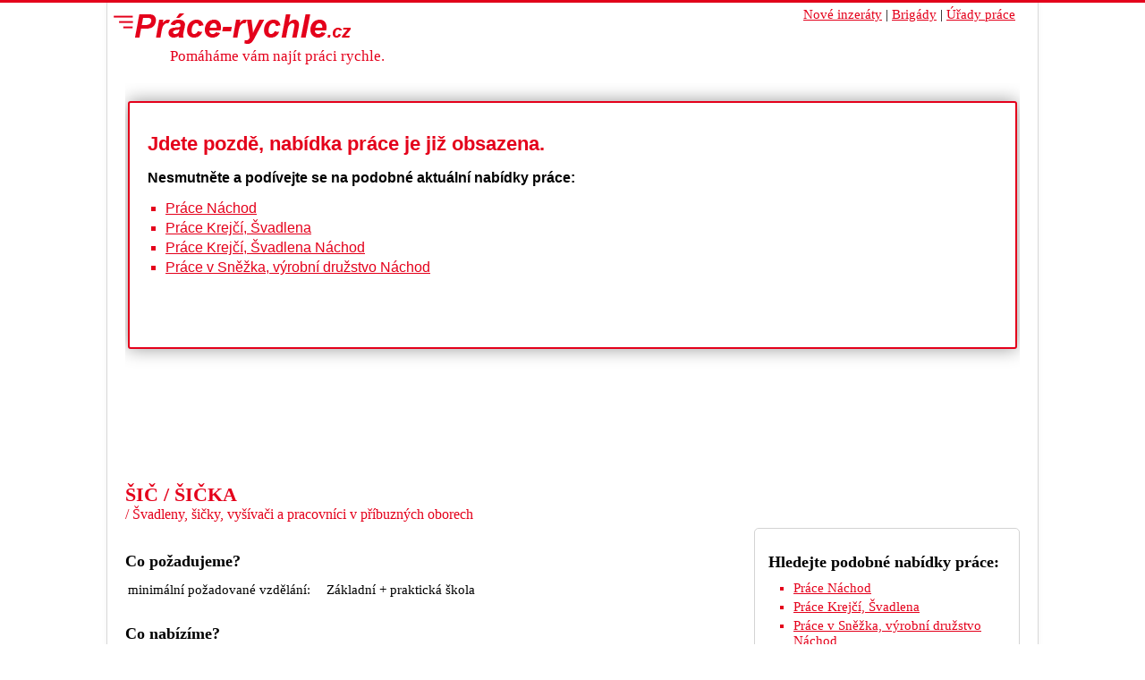

--- FILE ---
content_type: text/html; charset=utf-8
request_url: https://www.prace-rychle.cz/nabidka-prace.php?id=svadleny-sicky-vysivaci-a-pracovnici-vpribuznych-oborech:11123210773
body_size: 3585
content:
<!DOCTYPE HTML>
<html xmlns="http://www.w3.org/1999/xhtml" xml:lang="cs" lang="cs">
      
    <head>
        <meta http-equiv="Content-Type" content="text/html; charset=UTF-8" />
        <meta name="viewport" content="width=device-width, initial-scale=1">

        <meta name="description" content="Nabídka práce: Švadleny, šičky, vyšívači a pracovníci v příbuzných oborech ŠIČ / ŠIČKA, Náchod - Staré Město nad Metují, o práci:Array Kč, Jedná se o šití potahů na opěrky do auto" />
        <!-- <script type="text/javascript" src="https://www.prace-rychle.cz/template/js/jquery.js" charset="utf-8" ></script>
        <script type="text/javascript" src="https://www.prace-rychle.cz/template/js/jquery.cookie.js" charset="utf-8" ></script>
        <script type="text/javascript" src="https://www.prace-rychle.cz/template/js/sendAFriend.js" charset="utf-8" ></script> -->
        
        
        <!-- <meta name="viewport" content="initial-scale=1.0, user-scalable=no"/> -->


       
        <link rel="stylesheet" media="screen and (max-width: 1040px)" 
                href="https://www.prace-rychle.cz/template/css/bootstrap.min.css" 
                type="text/css" />            
        <link rel="stylesheet" href="https://www.prace-rychle.cz/template/css/template.css?v=2023-2" type="text/css" />
        

        <link rel="stylesheet" media="screen and (max-width: 1040px)" 
        href="https://www.prace-rychle.cz/template/css/template-mobile.css?v=2023-4" 
        type="text/css" />


        <link rel="SHORTCUT ICON" href="https://www.prace-rychle.cz/favicon.ico" />
        <title>ŠIČ / ŠIČKA Náchod Práce-Rychle</title>
        <script type="application/ld+json">
            {
               "@context": "http://schema.org",
               "@type": "WebSite",
               "url": "https://www.prace-rychle.cz/",
               "potentialAction": {
                 "@type": "SearchAction",
                 "target": "https://www.prace-rychle.cz/search.php?fltxt={search_term_string}",
                 "query-input": "required name=search_term_string"
               }
            }
        </script>
<!-- Google tag (gtag.js) -->
<script async src="https://www.googletagmanager.com/gtag/js?id=G-1LGTEEB3GD"></script>
<script>
  window.dataLayer = window.dataLayer || [];
  function gtag(){dataLayer.push(arguments);}
  gtag('js', new Date());

  gtag('config', 'G-1LGTEEB3GD');
</script>
<!-- SSP seznamu pro CMP -->
<script async src="https://pagead2.googlesyndication.com/pagead/js/adsbygoogle.js?client=ca-pub-7151633705887201" crossorigin="anonymous"></script>
        </head>
    <body  >
      <div id="inbody">
        <div id="header" class="container-fluid">
            <div class="in row">
                <div class="col-7 col-sm-6">
                  <div class="container-fluid">
                    <div class="row">
                      <a id="logo" class="col-12" title="titulní stránka Práce rychle - Aktuální nabídka práce v ČR pro každého" href="https://www.prace-rychle.cz/">
                          <img alt="Práce rychle" src="https://www.prace-rychle.cz/template/images/logo-prace-rychle.png"/>
                      </a>
                      <a id="claim" class="col-md-12" title="titulní stránka Práce-rychle cz - Aktuální nabídka práce v ČR pro každého" href="https://www.prace-rychle.cz/">
                          Pomáháme vám najít práci rychle.                       </a>
                      <a id="claim_mobile" class="col-12" href="https://www.prace-rychle.cz/">
                                                </a>
                    </div>
                  </div>
                  
                </div>
              
                <div class="col-5 col-sm-6 flex-fill align-items-end">
                  <ul id="menu" >
                      <li><a href="https://www.prace-rychle.cz/nove-nabidky-prace.php">Nové inzeráty</a><span class="delimiter"> | </span></li>
                      <li><a href="https://www.prace-rychle.cz/brigady.php">Brigády</a><span class="delimiter"> | </span></li>
                      <li><a href="https://www.prace-rychle.cz/urad-prace/">Úřady práce</a></li> 
                  </ul>
                </div>  
                <br class="cleaner" />
            </div>
        </div>
        
        <div id="content">

<div id="jobDetail" class="container-fluid">
    <div class="in">
        <div id="expiredBox"><div id="expiredOffer"><h2>Jdete pozdě, nabídka práce je již obsazena.</h2><h3>Nesmutněte a podívejte se na podobné aktuální nabídky práce:</h3><ul id="expiredBoxLinks"><li><a href="https://www.prace-rychle.cz/region.php?region=nachod:3605">Práce Náchod</a></li><li><a href="https://www.prace-rychle.cz/profese.php?profese=krejci-svadlena:P15007">Práce Krejčí, Švadlena</a></li><li><a href="https://www.prace-rychle.cz/search.php?profese=krejci-svadlena:P15007&region=nachod:3605">Práce Krejčí, Švadlena Náchod</a></li><li><a href="https://www.prace-rychle.cz/firma.php?firma=snezka-vyrobni-druzstvo-nachod:00030066">Práce v Sněžka, výrobní družstvo Náchod</a></li></ul><script>ga('send', 'event', 'nabidka-prace', 'expirovana', '11123210773 svadleny-sicky-vysivaci-a-pracovnici-vpribuznych-oborech');</script><div class="rklm"> </div></div></div>
        <h1>ŠIČ / ŠIČKA <span> / Švadleny, šičky, vyšívači a pracovníci v příbuzných oborech</span></h1>
        <div id="jd_row_1" class="row">
            <div class="jd_left col-12 col-sm-7 col-md-8">
                <div class="jd_left-in">
                    <div id="jobdetail_text">
                        <h2>Co požadujeme?</h2><table id="jdRequirements"><tr><td class="first">minimální požadované vzdělání:</td><td>Základní + praktická škola</td></tr></table><h2>Co nabízíme?</h2><table id="jdInfo"><tr><td class="first">adresa pracoviště:</td><td  id="mapAddress" >Jugoslávská 260, Náchod - Staré Město nad Metují, 54701, Česko</td></tr><tr><td class="first">mzda (plat):</td><td >18 900&nbsp;Kč</td></tr><tr><td class="first">typ pracovního úvazku:</td><td ><span class="hpp">HPP</span></td></tr><tr><td class="first">typ pracovní smlouvy:</td><td ></td></tr><tr><td class="first">datum zveřejnění nabídky práce:</td><td >10. 05. 2024</td></tr></table>
                    </div>
                </div>
            </div>
            <div class="jd_right col-12 col-sm-5 col-md-4">
                <div class="jd_right-in">
                    
                   <h2 class="second">Hledejte podobné nabídky práce:</h2>
                        <ul id="otherJobOffers"><li><a href="https://www.prace-rychle.cz/region.php?region=nachod:3605">Práce Náchod</a></li><li><a href="https://www.prace-rychle.cz/profese.php?profese=krejci-svadlena:P15007">Práce Krejčí, Švadlena</a></li><li><a href="https://www.prace-rychle.cz/firma.php?firma=snezka-vyrobni-druzstvo-nachod:00030066">Práce v Sněžka, výrobní družstvo Náchod</a></li></ul>
                    <div class="jd-rkl-right">
                         
                    </div>
                </div>
            </div>
            <br class="cleaner" />
        </div>
        <div id="jd_row_2" class="row">
            <div class="jd_left">
                <div class="jd_left-in">
                    <div id="rklm"> </div>
                </div>
            </div>
            <div class="jd_right">
                <div class="jd_right-in">
                    <div id="map_canvas" style="width: 650px; height: 280px; float:right;">
                    <iframe width="650" height="280" frameborder="0" style="border:0" src="https://www.google.com/maps/embed/v1/place?key=AIzaSyAVKFJbRSdp5z3QD6iUfnDckzYOip7cRmI&q=Jugosl%C3%A1vsk%C3%A1+260%2C+N%C3%A1chod+-+Star%C3%A9+M%C4%9Bsto+nad+Metuj%C3%AD%2C+54701%2C+%C4%8Cesko" allowfullscreen> </iframe>
                    </div>
                </div>
            </div>
            <br class="cleaner" />
        </div>
        <div id="jd_row_3" class="row">
            
            <br class="cleaner" />
        </div>
        <div id="jd_row_4" class="row"></div>
    </div>
</div>        </div>

        <div id="footer">
          <div class="in">
            <p id="footerText">Pomáháme vám s hledáním práce už od roku 2011. © 2011 - 2025 <a href="https://www.prace-rychle.cz/kontakt">Kontakt</a>.</p>
            <div id="helpLinks">
              <ul>
                <li><a href="https://www.prace-rychle.cz/kontakt">Kontakt na Prace-rychle.cz</a></li>
                <li><a href="https://www.prace-rychle.cz/firmy.php">Inzerující společnosti a instituce</a></li>
                <li><a href="https://www.prace-rychle.cz/privacy.php">Osobní údaje</a></li>
                <li><a href="#" id="open-cmp-btn">Spravovat souhlas s nastavením osobních údajů</a></li>
              </ul>
              <img src="https://toplist.cz/dot.asp?id=1698678" border="0" alt="-" width="1" height="1"/>
            </div>
          </div>
        </div>
      </div>
      
      <!--
následující element nebo elementy reprezentují každý jednu reklamní plochu (zónu);
vložte je prosím jednotlivě na místa ve stránce, kde chcete zobrazit reklamu odpovídajících
rozměrů (parametry width [maximální šířka] a height [maximální výška] jsou uvedeny v definici
reklamních zón níže); element s konkrétním ID smí být na stránce vždy jen jednou -->

<div style="display:none"><div id="ssp-zone-325216"></div></div>
<script>
/* následující blok vložte do stránky kamkoli za připojení výdejového a měřicího */
/* skriptu a definici reklamních zón (elementy pro reklamu musí v okamžiku volání */
/* metody getAds() ve zdrojovém kódu stránky fyzicky existovat) */
/* metoda getAds() zajišťuje získání reklamy z reklamního systému a její vykreslení */
/* do stránky; parametry jednotlivých zón jsou definované v níže uvedeném poli, */
/* které je argumentem této metody */
sssp.getAds([
{
	"zoneId": 325216,			/* unikátní identifikátor reklamní zóny */
	"id": "ssp-zone-325216",	/* ID elementu, do kterého se vypisuje reklama */
	"width": 0,	/* maximální šířka reklamy v zóně */
	"height": 0	/* maximální výška reklamy v zóně */
}
]);

document.getElementById('open-cmp-btn').addEventListener('click', function(event){
        event.preventDefault();
        event.stopPropagation();
        scmp.open();
})

</script> 


    <script defer src="https://static.cloudflareinsights.com/beacon.min.js/vcd15cbe7772f49c399c6a5babf22c1241717689176015" integrity="sha512-ZpsOmlRQV6y907TI0dKBHq9Md29nnaEIPlkf84rnaERnq6zvWvPUqr2ft8M1aS28oN72PdrCzSjY4U6VaAw1EQ==" data-cf-beacon='{"version":"2024.11.0","token":"7d83c00f8f0148ea81f40ded8dd60f83","r":1,"server_timing":{"name":{"cfCacheStatus":true,"cfEdge":true,"cfExtPri":true,"cfL4":true,"cfOrigin":true,"cfSpeedBrain":true},"location_startswith":null}}' crossorigin="anonymous"></script>
</body>
</html>


--- FILE ---
content_type: text/html; charset=utf-8
request_url: https://www.google.com/recaptcha/api2/aframe
body_size: 269
content:
<!DOCTYPE HTML><html><head><meta http-equiv="content-type" content="text/html; charset=UTF-8"></head><body><script nonce="jC59GA5Vb8j510bm0lGCaA">/** Anti-fraud and anti-abuse applications only. See google.com/recaptcha */ try{var clients={'sodar':'https://pagead2.googlesyndication.com/pagead/sodar?'};window.addEventListener("message",function(a){try{if(a.source===window.parent){var b=JSON.parse(a.data);var c=clients[b['id']];if(c){var d=document.createElement('img');d.src=c+b['params']+'&rc='+(localStorage.getItem("rc::a")?sessionStorage.getItem("rc::b"):"");window.document.body.appendChild(d);sessionStorage.setItem("rc::e",parseInt(sessionStorage.getItem("rc::e")||0)+1);localStorage.setItem("rc::h",'1764484499341');}}}catch(b){}});window.parent.postMessage("_grecaptcha_ready", "*");}catch(b){}</script></body></html>

--- FILE ---
content_type: text/css
request_url: https://www.prace-rychle.cz/template/css/template.css?v=2023-2
body_size: 2923
content:
/*  pro 1000 px rozliseni */
/* reset */
body {
    border-top:3px solid #E4001B;
    font-size: 15px;
    font-family: "Times New Roman", Times, serif;
}

#inbody {
    -moz-border-radius: 4px;
    -webkit-border-radius: 4px;
    border-radius: 4px;
    border: 1px solid rgba(0,0,0,0.15);
    -moz-box-shadow: 0px 0px 6px rgba(0,0,0,0.05);
    -webkit-box-shadow: 0px 0px 6px rgba(0,0,0,0.05);
    box-shadow: 0px 0px 6px rgba(0,0,0,0.05);
    border-top: none;
    width:1040px;
    margin:0 auto;
    border-top-left-radius:0;
    border-top-right-radius:0;
    position: relative;   
}
html, body, #header, #search, #content, #content2, #content3, #footer {
  margin:0; padding:0;
  text-align:center;
}
fieldset {
    border: none;
    margin:0;
    padding:0;
}

p {
    margin:5px auto;
}
a  {
    color:#E4001B;
}

/* helpers */
.cleaner {
  font-size: 0;
  line-height: 0;
  height: 0;
  clear: both;
}

/* layout */
#header, #content, #searchFormBox, #regionsBox, #professionsBox, #companiesBox, #upBox, #upDetailBox {
  margin-bottom:10px;
  /*border-top:1px solid silver; */
}
#searchFormBox {
    border-top:none;
}
#header .in, #searchFormBox .in, #regionsBox .in, 
#professionsBox .in, #companiesBox .in, #footer .in,
#jobOffers .in, #jobDetail .in, #upBox .in, #upDetailBox .in {
  width: 1000px;
  text-align:left;
  margin:0 auto;
  position:relative;
}
#searchFormBox .in, #regionsBox .in , #professionsBox .in, 
#companiesBox .in, #footer .in, #jobDetail .in, #jobOffers .in,
#upBox .in, #upDetailBox .in {
  margin:20px auto;
  overflow: hidden;
}

#header {
  height:70px;
  overflow: hidden;
  background-color: white;
}
    

#regionsBox h2, #professionsBox h2, #companiesBox h2, #upBox h2 {
    padding-left: 45px;
    background: transparent url('../images/location.png') no-repeat left center;
    line-height: 30px;
    border-bottom: 1px solid #eaeaea;
}
#regionsBox h2 {
    background-image: url('../images/icon-regions.png');
}
#professionsBox h2 {
    background-image: url('../images/icon-professions.png');
}
#companiesBox h2 {
    background-image: url('../images/icon-companies.png');
}
#upBox h2 {
    background-image: url('../images/icon-ups.png');
}

#regionsBox h3, #upBox h3 {
    font-size: 16px;
}
#regionsBox h3 a,  #upBox h3 a {
    color:#111;
}
.in ul {
    padding-left:20px;
}
#professionsBox .in ul, #companiesBox .in ul {
    width: 333px;
}
#footer .in ul li, #regionsBox ul li, #professionsBox ul li, #companiesBox ul li, 
#upBox .in ul li {
    font-size: 14px;
    color:#E4001B;
    list-style-type: square;
    margin-top: 3px;
}

.regionsCol, .upCol {
    width:200px;
    float:left;
}
.regionsCol.wider, .upCol.wider {
    width:400px;
}
.regionsCol.wider .column, .upCol.wider .column {
    position: relative;
}
#regionsBox ul.second, #upBox ul.second {
    position:absolute;
    top:0; left:200px;
    margin-top: -7px;
}

#professionsBox .professionsCol, #companiesBox .companiesCol {
    width:333px;
    float:left;
}

#content2 {
  height:200px;
  background-color: white;
}
#content2 .in {
  background-color: white;
}

#content3 {
  height:600px;
  background-color: ivory;
}
#content3 .in {
  background-color: ivory;
}
#footer {
  border-top:1px solid black;
  background-color: #eaeaea;
  margin-top:100px;
  padding-bottom:10px;
}
#footer .in {
}

/* header */
#claim, #claim_mobile  {
    float:right;
    font-size:17px;
    color:#E4001B;
    text-decoration: none;
    line-height: 60px;
    position:absolute;
    top:30px;
    left: 50px;
}
#claim_mobile {
    display: none;
}
a#logo {
    float:left;
    margin-top: 6px;
    position: relative;
    left: -23px;
}
a#logo img {
    padding-top: 6px;
    border:none;
    margin-left: 10px;
}

/* searchBox */
#searchForm {
    position: relative;
}
#searchForm select option.p {
    background-color: rgb(217, 233, 250);
}
#searchForm a {
    color:#E4001B;
}
@media (min-width: 1040px) {
    #searchFulltext, #searchProfession, #searchRegion {
        float:left;
        width:333px;
        height: 260px;
    }
}


#searchForm select, #searchForm input {
    width:310px;
    border-color: silver;
    margin:0; padding:0; 
}
#searchForm #searchFulltext input {
    width:330px;
}
#searchRegion {
    position: relative;
}
#searchForm select {
    height:190px;    
}
#searchForm #sendButton {
    cursor: pointer;
    background-color: #E4001B;
    border: 1px solid #E4001B;
    color: white;
    font-size: 16px;
    font-weight: bold;
    position: absolute;
    bottom:28px;
    padding:10px;
}
#regionsLink, #professionsLink {
    float: right;
    padding-right:40px;
    margin-top: 3px;
}
#searchForm h3 {
    font-size: 17px;
    margin:15px 0 8px 0;
}
.inputBox {
    border: 1px solid silver;
    line-height: 25px;
    width:330px;
}
.inputBoxIn {
    padding-left: 3px;
}
#searchForm #searchFulltext .inputBox input {
    border: none;
    line-height:18px;
    width:100%;
}
#menu {
    position: absolute;
    right:5px;
    top:5px;
    margin:0; padding:0;
    width:450px;
    text-align: right;
}

#menu li {
    display: inline;
}
#menu li a {
    color:#E4001B;
    text-decoration:underline;
}
.in .more {
    position:absolute;
    top:25px;
    right:5px;
    color:black;
}
#footer h3 {
    padding: 0; margin: 0;
}
#footer a, #footer .in ul li {
    color:black;
}

#footer #helpLinks {
    float:right;
    padding-right:20px;
}
#footer #text {
    float:left;
    width:640px;
    padding-top:30px;
    padding-left:5px
}
#footer ul {
    margin: 0;
}
#jobOffers, #jobDetail {
    max-width: 1000px;
    margin:auto;
    text-align: left;
}
#jobs {
    padding:0; margin:0;
    width:790px;
    padding-left:0px;
    padding-right:15px;
    /*border-right: 1px solid #eaeaea;*/
    list-style: none;
    
}
#jobs li {
    margin-top:25px;
}
#jobs li:first-child {
    margin-top:0;
}
#jobs h3 {
    margin:15px 0 0 0;
}
#jobs li:first-child h3 {
    margin:0;
}
#jobs h3 a span, #upDetailBox a span {
    font-size: 15px;
    font-weight: normal;
}
#jobs h3 a:link {
}
#jobs h3 a:visited {
    color:gray;
}

#jobs li h3 span.tip {
    color: white;
    background-color: #E4001B;
    padding: 5px 5px 3px 5px;
    margin: 0 7px 0 0;
    border-radius: 3px;
    font-weight: normal;
    font-family: sans-serif;
    font-size: 77%;
}
#jobs p {
    margin:0 0 3px 0;
}
#jobs p.metadata {
    font-size: 13px;
    margin:5px 0 3px 0;
}

#jobOffers h1, #jobOffers .perex {
    display: inline;
}
#jobOffers h1, #jobDetail h1 {
    font-size: 22px;
}
#jobOffers .seen h3 {
    background: transparent url('../images/icon-seen-this.png') no-repeat left center;
    padding-left: 35px;
}
@media (min-width: 1040px) {
    #side {
        float:right;
        width:180px;
    }
    #data {
        float:left;
        width:805px;
    }
}
#side .module {
    border-bottom:1px solid #eaeaea;
    padding-bottom:10px;
    margin-bottom:20px;
}

#side .module ul {
    margin:0;
    padding-left:10px;
    list-style: none;
}
#side .module ul li {
    font-size: 14px;
    list-style-type: square;
    margin-top: 3px;
    color: #E4001B;
    margin-left:10px;
}
#side .module ul li a {
    color: #E4001B;
}
#side .module ul li span {
    color: black;
}
    

#pagination {
    margin-top:25px;
}
#pagination #next {
    width:300px;
    float:right;
    text-align:right;
    margin-right:10px;
    padding-right:30px;
    background: transparent url('../images/icon-next.png') no-repeat center right;  
}
#pagination #previous {
    width:300px;
    float:left;
    text-align:left;
    margin-left:10px;
    padding-left:30px;
    background: transparent url('../images/icon-previous.png') no-repeat center left;
}
#jo-header {
    margin-bottom: 30px;
}
#side .module h2 {
    margin-top:0;
    margin-bottom:5px;
    font-size:18px;
}
.rekbox.top {
    margin-top:3px;
}
.rekbox.bottom {
    margin-top:35px;
}
#alphabetBox {
    margin:30px auto 40px;
    text-align:center;  
}
.in ul#alphabet {
    margin:0 auto;
    padding:0;
    width:100%;
}
#alphabet li {
    display:inline;
}
#alphabet li a {
    padding:10px 9px;
    margin:0;
    border:1px solid #E4001B;
    color:#E4001B;
    text-decoration: underline;
    font-size:14px;
}
#alphabet.count27 li a,
#alphabet.count28 li a,
#alphabet.count29 li a,
#alphabet.count30 li a,
#alphabet.count31 li a,
#alphabet.count32 li a,
#alphabet.count33 li a
{
    padding:10px 7px;
}

#alphabet li a:hover, #alphabet li a.active {
    background-color:#E4001B;
    text-decoration: none;
    color:#FFF;
}
.in ul li span {
    color: #000;
}
ul.obce, #professionsBox .in ul.profese, #companiesBox .in ul.companies {
    float:left;
    width:230px;
}
#regionsBox ul.obce li, #professionsBox .in ul.profese li, #companiesBox .in ul.companies li {
    margin-top: 7px;
}
h3.letter {
    margin-bottom:0;
    font-size:20px;
    font-family:sans-serif;
    color:#000;
    margin-left:5px
    
}
ul.profese {
    margin-top:5px; 
}
#searchForm, #professions, #regions, #companies {
    margin-bottom:30px;
}
#professions .row {
    margin-bottom:35px;
}
#content {
    background-color: #fff;
    margin: 0 20px 20px 20px;
    
}
#jobDetail h1 span {
    font-size: 22px;
}
#jobDetail #jd_left {
    float:left;
    width:680px;
}
#jobDetail #jd_right {
    float:right;
    width:300px;
}
#otherJobOffers, #shareJobOffers {
    list-style-image: none;
    list-style-type: none;
    margin-left: 0px;
    padding-left: 5px;
}
#otherJobOffers li, #shareJobOffers li {
    margin-top:4px;
}
#shareJobOffers #sendAFriendLink {
    background: url("../images/icon_email.png") no-repeat scroll left center transparent;
    padding: 2px 0 0 25px;
}
#shareJobOffers .print {
    background: url("../images/icon_print_16_16.gif") no-repeat scroll left center transparent;
    padding: 2px 0 0 25px;
}
#shareJobOffers .fb_share_link {
    padding: 2px 0 0 25px;
    background: url('../images/facebook_share_icon.gif') no-repeat left center;
}

#sendAFriend {
	display:none;
	background: #fff;
	padding: 10px; 	
	border: 2px solid #ddd;
	float: left;
	position: fixed;
	top: 50%; left: 50%;
	z-index: 99999;
	box-shadow: 0px 0px 20px #999; /* CSS3 */
        -moz-box-shadow: 0px 0px 20px #999; /* Firefox */
        -webkit-box-shadow: 0px 0px 20px #999; /* Safari, Chrome */
	border-radius:3px 3px 3px 3px;
        -moz-border-radius: 3px; /* Firefox */
        -webkit-border-radius: 3px; /* Safari, Chrome */
        text-align: left;
    font-family: Arial;
    font-size: 13px;
    width:880px;
}
#sendAFriendForm, #sendAFriendEmail {
    margin:10px 5px 10px 5px;
}
#sendAFriendEmailIn {
    margin:0 10px 10px 20px; 
}
#sendAFriendEmailPreview { 
    border:1px solid #C1C1C1;
    padding:15px
}

#sendAFriend a.close {
    position:absolute;
    top:-16px;
    right:-16px;
    border:none;
}
#sendAFriend .close img {
  border:none;
}
#sendAFriend h2 {
    font-size: 13px;
    margin: 20px auto 5px;
}
#sendAFriendEmail h2 {
    font-weight: bold;
    margin: 5px auto 15px;
}
#sendAFriend input {
    display:block;
    width:250px;
    margin-bottom: 10px;
}
#sendAFriend textarea#senderMessage {
    width:250px;
    margin-bottom: 10px;
    height:80px;
}
#sendAFriend h1 {
    font-size: 16px;
    font-weight: bold;
    color:#333333;
    margin: 0px auto 30px;
}
#sendAFriend p {
    font-size: 13px;
    margin: 0 !important;
}

#sendAFriend h2 a {
    color: #D53B29;
    text-decoration: underline;
}
#sendAFriend label em.requiredInput {
    color: #D53B29;
    font-weight: bold;
    font-size: 18px;
    line-height: 13px;
}
#sendAFriend #sendAFriendForm {
    float: left;
    width:370px;
    display: inline-block;
}
#sendAFriend #sendAFriendEmail {
    float: right;
    width:470px;
    border-left:1px solid #C1C1C1;
    display: inline-block;
}
#sendAFriend #sendAFriendSubmit {
    margin: 30px 0 10px 0;
    width: 125px;
    padding: 3px 0 3px 0;
    text-align: center;
}
#jobDetail h1 {
    color: #E4001B;
    font-weight: bold;
    font-size: 22px;
    padding: 0 0 0.25em 0;
    margin:0.5em 0 0 0;
}
#jobDetail h1 span {
    display: block;
    font-weight: normal;
    font-size: 16px;
    padding: 0;
    margin:0;
}
#jobDetail h2 {
    font-size: 18px;
    margin:1.5em 0 10px 0;
}

@media (min-width: 1040px) {

    #jobDetail #jd_row_1 .jd_left {
        width:700px;
        float:left;
    }
    #jobDetail #jd_row_1 .jd_left .jd_left-in {
        margin-right:20px;
    }
    #jobDetail #jd_row_1 .jd_right {
        width:295px;
        float:right;
    }
    #jobDetail #jd_row_2 .jd_left {
        width:336px;
        float:left;
    }
    #jobDetail #jd_row_2 .jd_right {
        width:650px;
        float:right;
    }
    #jobDetail #jd_row_1 .jd_right {
        border: 1px solid lightgrey;
        border-radius: 5px;
    }
}

#jobDetail #jd_row_1 .jd_right .jd_right-in {
    margin:20px 10px 30px 15px;
}
#jd_row_2, #jd_row_3 {
    margin-top:30px;
}

#jd_row_4 {
    margin-top:10px;
}

#otherJobOffers li {
    color: #E4001B;
    list-style-type: square;
    
}
#otherJobOffers {
    margin: 3px 0 20px 23px;
}
/*#jobDetail #jd_row_1 .jd_right h2.second {
    margin-top:30px;
}
#jdRequirements, #jdInfo {
    border: 1px solid silver;
    border-radius: 5px;
    padding: 10px 15px;
    width: 100%;
}*/
.jd-rkl-right {
    margin-top: 40px;
    margin-left: 8px;
}
#jobdetail_text ul {
    margin:0;
}
#jobdetail_text ul li {
    list-style-type: square;
}
table td.first {
    padding-right:15px;
    vertical-align:top;
}
#info {
    margin-top:60px;
}
#upDetailBox .rekbox, #upDisDetailBox .rekbox {
    margin:20px 0 10px 0;
}
#upDetailBox li, #upDisDetailBox li {
    list-style-type: square;
}

/* poradna */
.site #content .in {
    text-align:left;
    margin-top:30px;
}
.site #content {
    font-size:18px;
    line-height:24px;
}
.site .breadcrumbs {
    font-size:13px;
}
.site h2 {
    margin: 15px 0 0 0;
}
.site #sidebar {
    float:right;
    width:300px;
}
.site #maincontent {
    float:left;
    width:690px;
}
.site .modified {
    font-size:13px;
    float:right;
}
.site .items-row {
    margin-bottom:50px;
}
.site .pagination {
    text-align:center;
    margin:0 auto;
    width:100%
}
#expiredOffer {
    width: 950px;
    background: #fff;
    padding: 0 20px 30px;
    border: 2px solid #E4001B;
    box-shadow: 0px 0px 20px #999;
    -moz-box-shadow: 0px 0px 20px #999;
    -webkit-box-shadow: 0px 0px 20px #999;
    border-radius: 3px 3px 3px 3px;
    -moz-border-radius: 3px;
    -webkit-border-radius: 3px;
    text-align: left;
    font-family: Arial;
    font-size: 13px;
    margin: 20px auto 150px;
}
.rklm {
    margin:50px 0 0;
}
#expiredOffer ul li {
    font-size:16px;
    margin-top:4px;
    color: #E4001B;
    list-style-type: square;
}
#expiredOffer h2 {
    font-size:22px;
    color: #E4001B;
}
#expiredOffer h3 {
    font-size:16px;
}
#link-pracomat {
  margin: 3em 0 0;
  padding-left: 3em;
  background: url(../images/icon-tip.png) no-repeat 1em center;
  background-size: 16px;
}
#privacy {
  text-align: left;
}
#contact h2, #contact h1 {
    color: #E4001B;
}
#contact {
    text-align: left;
}
.rin {
  margin: 2em auto;
}

--- FILE ---
content_type: text/css
request_url: https://www.prace-rychle.cz/template/css/template-mobile.css?v=2023-4
body_size: 768
content:
/*  pod 920px rozliseni */
body {
    border-top:3px solid #E4001B;
    font-size: 1em;
    font-family: "Times New Roman", Times, serif;
    width: 100%;

}
#inbody {
    width: initial;
}
#header, #content, #footer {
    width: 100%;
}
#header .in #claim, #header .in #claim_mobile, #header .in #logo {
    float: none;
    position: initial;
}


#inbody .in, #header .in, #content .in, #footer .in {
    width: 100%;
}
#content {
    margin: 0;
}
#header {
    height: auto;
    margin-bottom: 0;
}
a#claim_mobile, #logo {
    line-height: initial;
}

#menu {
    width: initial;
    display: block;
    padding-right: 0.5em;
}
#menu li {
    white-space: nowrap
}

.container-fluid .row > div, #searchFormBox .row {
    padding-left: 0;
    padding-right: 0;
}

#header #logo img, #header #logo {
    margin: 0;
    padding: 0;
}
#header #logo img {
    height: 21px;
}
#header #logo {
    position: initial;
    text-align: left;
    padding: 0.25em;
}
#header .in #claim, #header .in #claim_mobile, #header .in #logo, #header .in #menu {
    float: none;
}
#claim {
    display: none;
    
}
#claim_mobile {
    display: inline-block;
    padding: 0 0 0.25em 2em;
    font-size: 0.95em;
}
#header #menu {
    position: initial;
}
#header #menu li {
    font-size: 0.8em;
}

#searchFormBox .in, #regionsBox .in , #professionsBox .in, 
#companiesBox .in, #footer .in, #jobDetail .in, #jobOffers .in,
#upBox .in, #upDetailBox .in {
  margin:0 auto;
}

#searchFormBox, #searchFormBox .row > form {
    padding-left: 0;
    padding-right: 0;
}


#searchFormBox, #regionsBox, #professionsBox, #companiesBox, #jobOffers {
    padding-left: 0.25em;
    padding-right: 0.25em;
}
#searchFormBox .row > form#searchForm {
    margin-left: 0;
    margin-right: 0;
}
#searchFormBox h3, #regionsBox h3, #professionsBox h3, #companiesBox h3, #ups h3 {
    font-weight: bold;
}
#regionsLink, #professionsLink {
    padding-right: 0;
}

#searchForm select, #searchForm input {
    width:100%
}

#selectRegion, #selectProfession, #searchForm a, #regionsBox ul li, #professionsBox ul li, #companiesBox ul li {
    font-family: Arial;
    font-size: 13.333px;
}

#sendButton {
    font-family: Arial;
}
#regionsLink, #professionsLink {
    margin-top: 0;
    margin-right: 0.25em;
}
#searchRegion, #searchProfession, #searchFulltext, #jobDetail, #upDetailBox, #footer, #info {
    padding: 0 0.5em;        
}
#searchForm #searchFulltext input, .inputBox, #sendButton {
    width: 100%;
}
#searchForm select, #selectFulltext {
    height:190px;    
}
#selectFulltext {
    position: relative;
}
#searchForm #sendButton  {
    position: absolute;
    bottom: 0;
}
#regionsBox h2, #professionsBox h2, #companiesBox h2, #upBox h2, #upDetailBox h1 {
    font-family: 'Times New Roman', Times, serif;
    font-size: 1.4em;
    font-weight: bold;
    margin-top: 2em;
}

#upDetailBox h2 {
    font-family: 'Times New Roman', Times, serif;
    font-size: 1.2em;
    font-weight: bold;
    margin-top: 2em;
}

#regionsBox .in, #professionsBox .in, #companiesBox .in {
    position: relative;
    
}
#regionsBox .in .more, #professionsBox .in .more, #companiesBox .in .more {
    top: 3em;
}
#regionsBox .regionsCol {
    width: 200px;
}
#regionsBox  .regionsCol.wider, .upCol.wider {
    width: 400px;
}
#professionsBox .professionsCol {
    width: 220px;
}
#companiesBox .companiesCol {
    width: 290px;
}
#companies, #professions, #regions {
    margin-bottom: 2em;
}

#jo-header {
    margin-bottom: 30px;
    margin-top: 1em;
}
#regionsBox .in ul, #professionsBox .in ul, #companiesBox .in ul {
    margin-bottom: 1em;
}

#jobOffers h1, #jobDetail h1 {
    font-size: 1.3em;
    font-weight: bold;
}

#jobOffers #jobs h3 {
    font-size: 1.05em;
    font-weight: bold;
}
#jobOffers #jobs .description {
    font-size: 0.9em;
    line-height: 1.2em;
}
#jobOffers #jobs .metadata {
    line-height: 1.1em;
}
#jobs {
    width: auto;
}
#side {
    float: initial;
}
#side .module h2 {
    font-weight: bold;
}
#alphabet li a {
    line-height: 3em;
}
#profese_desc {
    font-size: 0.85em;
    line-height: 1.2em;
}
#jobDetail h2 {
    font-weight: bold;
}
#map_canvas, #map_canvas iframe { 
    width: 100% !important;
    max-width: 650px !important;
}   
#jobdetail_text, #otherJobOffers, #shareJobOffers {
    font-size: 0.9em;
}
#jobDetail .row {
    margin-left: 0;
    margin-right: 0;
}
#jobOffers .perex {
    display: inline-block;
    line-height: 1.1em;
}
#jd_row_3 h2 {
    padding: 0;
}

/* Small devices (landscape phones, less than 768px) */
@media (max-width: 767.98px) { 
    #selectFulltext {
        height:90px;    
    }
    #regionsBox .in .more, #professionsBox .in .more, #companiesBox .in .more {
        bottom: 0;
        top: auto;
    }
    #jobsMain #side {
        margin-top: 2em;
    }
}

@media (max-width: 409.98px) {
    #menu li {
        display: block;
        padding-right: 0.5em;
    }
    #menu li .delimiter {
        display: none;
    }
    #regionsBox .regionsCol.wider, .upCol.wider { /* viz #regionsBox .regionsCol */
        width: 200px;
    }
    #regionsBox ul.second, #upBox ul.second {
        position: relative;
        top: auto;
        left: auto;
        margin-top: auto;
    }
}

/* X-Small devices (portrait phones, less than 576px) */
@media (max-width: 575.98px) {
    
}

@media (max-width: 360px) {

}



@media (min-width: 768px) { 
    #regionsBox, #professionsBox, #companiesBox {
        padding-left: 0.5em;
        padding-right: 0.5em;
    }
}